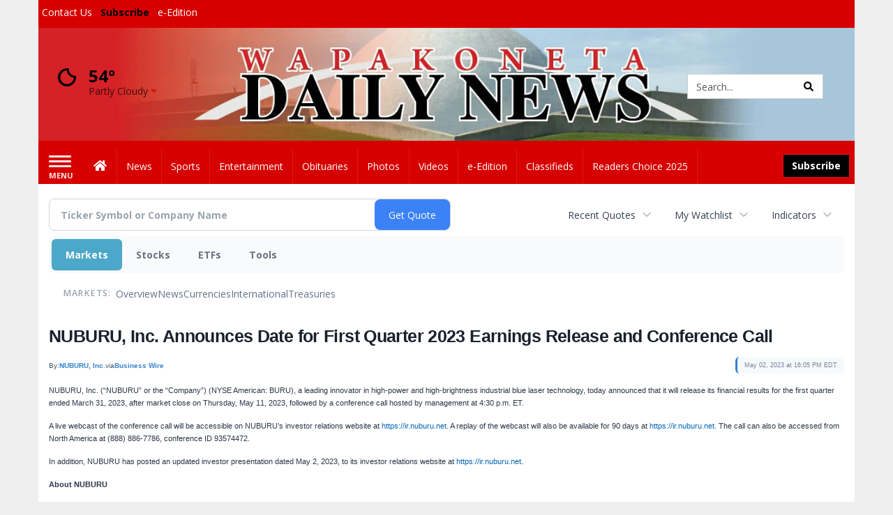

--- FILE ---
content_type: text/html; charset=utf-8
request_url: https://www.google.com/recaptcha/enterprise/anchor?ar=1&k=6LdF3BEhAAAAAEQUmLciJe0QwaHESwQFc2vwCWqh&co=aHR0cHM6Ly9idXNpbmVzcy53YXBha2RhaWx5bmV3cy5jb206NDQz&hl=en&v=TkacYOdEJbdB_JjX802TMer9&size=invisible&anchor-ms=20000&execute-ms=15000&cb=dmldqp5h3v5o
body_size: 45139
content:
<!DOCTYPE HTML><html dir="ltr" lang="en"><head><meta http-equiv="Content-Type" content="text/html; charset=UTF-8">
<meta http-equiv="X-UA-Compatible" content="IE=edge">
<title>reCAPTCHA</title>
<style type="text/css">
/* cyrillic-ext */
@font-face {
  font-family: 'Roboto';
  font-style: normal;
  font-weight: 400;
  src: url(//fonts.gstatic.com/s/roboto/v18/KFOmCnqEu92Fr1Mu72xKKTU1Kvnz.woff2) format('woff2');
  unicode-range: U+0460-052F, U+1C80-1C8A, U+20B4, U+2DE0-2DFF, U+A640-A69F, U+FE2E-FE2F;
}
/* cyrillic */
@font-face {
  font-family: 'Roboto';
  font-style: normal;
  font-weight: 400;
  src: url(//fonts.gstatic.com/s/roboto/v18/KFOmCnqEu92Fr1Mu5mxKKTU1Kvnz.woff2) format('woff2');
  unicode-range: U+0301, U+0400-045F, U+0490-0491, U+04B0-04B1, U+2116;
}
/* greek-ext */
@font-face {
  font-family: 'Roboto';
  font-style: normal;
  font-weight: 400;
  src: url(//fonts.gstatic.com/s/roboto/v18/KFOmCnqEu92Fr1Mu7mxKKTU1Kvnz.woff2) format('woff2');
  unicode-range: U+1F00-1FFF;
}
/* greek */
@font-face {
  font-family: 'Roboto';
  font-style: normal;
  font-weight: 400;
  src: url(//fonts.gstatic.com/s/roboto/v18/KFOmCnqEu92Fr1Mu4WxKKTU1Kvnz.woff2) format('woff2');
  unicode-range: U+0370-0377, U+037A-037F, U+0384-038A, U+038C, U+038E-03A1, U+03A3-03FF;
}
/* vietnamese */
@font-face {
  font-family: 'Roboto';
  font-style: normal;
  font-weight: 400;
  src: url(//fonts.gstatic.com/s/roboto/v18/KFOmCnqEu92Fr1Mu7WxKKTU1Kvnz.woff2) format('woff2');
  unicode-range: U+0102-0103, U+0110-0111, U+0128-0129, U+0168-0169, U+01A0-01A1, U+01AF-01B0, U+0300-0301, U+0303-0304, U+0308-0309, U+0323, U+0329, U+1EA0-1EF9, U+20AB;
}
/* latin-ext */
@font-face {
  font-family: 'Roboto';
  font-style: normal;
  font-weight: 400;
  src: url(//fonts.gstatic.com/s/roboto/v18/KFOmCnqEu92Fr1Mu7GxKKTU1Kvnz.woff2) format('woff2');
  unicode-range: U+0100-02BA, U+02BD-02C5, U+02C7-02CC, U+02CE-02D7, U+02DD-02FF, U+0304, U+0308, U+0329, U+1D00-1DBF, U+1E00-1E9F, U+1EF2-1EFF, U+2020, U+20A0-20AB, U+20AD-20C0, U+2113, U+2C60-2C7F, U+A720-A7FF;
}
/* latin */
@font-face {
  font-family: 'Roboto';
  font-style: normal;
  font-weight: 400;
  src: url(//fonts.gstatic.com/s/roboto/v18/KFOmCnqEu92Fr1Mu4mxKKTU1Kg.woff2) format('woff2');
  unicode-range: U+0000-00FF, U+0131, U+0152-0153, U+02BB-02BC, U+02C6, U+02DA, U+02DC, U+0304, U+0308, U+0329, U+2000-206F, U+20AC, U+2122, U+2191, U+2193, U+2212, U+2215, U+FEFF, U+FFFD;
}
/* cyrillic-ext */
@font-face {
  font-family: 'Roboto';
  font-style: normal;
  font-weight: 500;
  src: url(//fonts.gstatic.com/s/roboto/v18/KFOlCnqEu92Fr1MmEU9fCRc4AMP6lbBP.woff2) format('woff2');
  unicode-range: U+0460-052F, U+1C80-1C8A, U+20B4, U+2DE0-2DFF, U+A640-A69F, U+FE2E-FE2F;
}
/* cyrillic */
@font-face {
  font-family: 'Roboto';
  font-style: normal;
  font-weight: 500;
  src: url(//fonts.gstatic.com/s/roboto/v18/KFOlCnqEu92Fr1MmEU9fABc4AMP6lbBP.woff2) format('woff2');
  unicode-range: U+0301, U+0400-045F, U+0490-0491, U+04B0-04B1, U+2116;
}
/* greek-ext */
@font-face {
  font-family: 'Roboto';
  font-style: normal;
  font-weight: 500;
  src: url(//fonts.gstatic.com/s/roboto/v18/KFOlCnqEu92Fr1MmEU9fCBc4AMP6lbBP.woff2) format('woff2');
  unicode-range: U+1F00-1FFF;
}
/* greek */
@font-face {
  font-family: 'Roboto';
  font-style: normal;
  font-weight: 500;
  src: url(//fonts.gstatic.com/s/roboto/v18/KFOlCnqEu92Fr1MmEU9fBxc4AMP6lbBP.woff2) format('woff2');
  unicode-range: U+0370-0377, U+037A-037F, U+0384-038A, U+038C, U+038E-03A1, U+03A3-03FF;
}
/* vietnamese */
@font-face {
  font-family: 'Roboto';
  font-style: normal;
  font-weight: 500;
  src: url(//fonts.gstatic.com/s/roboto/v18/KFOlCnqEu92Fr1MmEU9fCxc4AMP6lbBP.woff2) format('woff2');
  unicode-range: U+0102-0103, U+0110-0111, U+0128-0129, U+0168-0169, U+01A0-01A1, U+01AF-01B0, U+0300-0301, U+0303-0304, U+0308-0309, U+0323, U+0329, U+1EA0-1EF9, U+20AB;
}
/* latin-ext */
@font-face {
  font-family: 'Roboto';
  font-style: normal;
  font-weight: 500;
  src: url(//fonts.gstatic.com/s/roboto/v18/KFOlCnqEu92Fr1MmEU9fChc4AMP6lbBP.woff2) format('woff2');
  unicode-range: U+0100-02BA, U+02BD-02C5, U+02C7-02CC, U+02CE-02D7, U+02DD-02FF, U+0304, U+0308, U+0329, U+1D00-1DBF, U+1E00-1E9F, U+1EF2-1EFF, U+2020, U+20A0-20AB, U+20AD-20C0, U+2113, U+2C60-2C7F, U+A720-A7FF;
}
/* latin */
@font-face {
  font-family: 'Roboto';
  font-style: normal;
  font-weight: 500;
  src: url(//fonts.gstatic.com/s/roboto/v18/KFOlCnqEu92Fr1MmEU9fBBc4AMP6lQ.woff2) format('woff2');
  unicode-range: U+0000-00FF, U+0131, U+0152-0153, U+02BB-02BC, U+02C6, U+02DA, U+02DC, U+0304, U+0308, U+0329, U+2000-206F, U+20AC, U+2122, U+2191, U+2193, U+2212, U+2215, U+FEFF, U+FFFD;
}
/* cyrillic-ext */
@font-face {
  font-family: 'Roboto';
  font-style: normal;
  font-weight: 900;
  src: url(//fonts.gstatic.com/s/roboto/v18/KFOlCnqEu92Fr1MmYUtfCRc4AMP6lbBP.woff2) format('woff2');
  unicode-range: U+0460-052F, U+1C80-1C8A, U+20B4, U+2DE0-2DFF, U+A640-A69F, U+FE2E-FE2F;
}
/* cyrillic */
@font-face {
  font-family: 'Roboto';
  font-style: normal;
  font-weight: 900;
  src: url(//fonts.gstatic.com/s/roboto/v18/KFOlCnqEu92Fr1MmYUtfABc4AMP6lbBP.woff2) format('woff2');
  unicode-range: U+0301, U+0400-045F, U+0490-0491, U+04B0-04B1, U+2116;
}
/* greek-ext */
@font-face {
  font-family: 'Roboto';
  font-style: normal;
  font-weight: 900;
  src: url(//fonts.gstatic.com/s/roboto/v18/KFOlCnqEu92Fr1MmYUtfCBc4AMP6lbBP.woff2) format('woff2');
  unicode-range: U+1F00-1FFF;
}
/* greek */
@font-face {
  font-family: 'Roboto';
  font-style: normal;
  font-weight: 900;
  src: url(//fonts.gstatic.com/s/roboto/v18/KFOlCnqEu92Fr1MmYUtfBxc4AMP6lbBP.woff2) format('woff2');
  unicode-range: U+0370-0377, U+037A-037F, U+0384-038A, U+038C, U+038E-03A1, U+03A3-03FF;
}
/* vietnamese */
@font-face {
  font-family: 'Roboto';
  font-style: normal;
  font-weight: 900;
  src: url(//fonts.gstatic.com/s/roboto/v18/KFOlCnqEu92Fr1MmYUtfCxc4AMP6lbBP.woff2) format('woff2');
  unicode-range: U+0102-0103, U+0110-0111, U+0128-0129, U+0168-0169, U+01A0-01A1, U+01AF-01B0, U+0300-0301, U+0303-0304, U+0308-0309, U+0323, U+0329, U+1EA0-1EF9, U+20AB;
}
/* latin-ext */
@font-face {
  font-family: 'Roboto';
  font-style: normal;
  font-weight: 900;
  src: url(//fonts.gstatic.com/s/roboto/v18/KFOlCnqEu92Fr1MmYUtfChc4AMP6lbBP.woff2) format('woff2');
  unicode-range: U+0100-02BA, U+02BD-02C5, U+02C7-02CC, U+02CE-02D7, U+02DD-02FF, U+0304, U+0308, U+0329, U+1D00-1DBF, U+1E00-1E9F, U+1EF2-1EFF, U+2020, U+20A0-20AB, U+20AD-20C0, U+2113, U+2C60-2C7F, U+A720-A7FF;
}
/* latin */
@font-face {
  font-family: 'Roboto';
  font-style: normal;
  font-weight: 900;
  src: url(//fonts.gstatic.com/s/roboto/v18/KFOlCnqEu92Fr1MmYUtfBBc4AMP6lQ.woff2) format('woff2');
  unicode-range: U+0000-00FF, U+0131, U+0152-0153, U+02BB-02BC, U+02C6, U+02DA, U+02DC, U+0304, U+0308, U+0329, U+2000-206F, U+20AC, U+2122, U+2191, U+2193, U+2212, U+2215, U+FEFF, U+FFFD;
}

</style>
<link rel="stylesheet" type="text/css" href="https://www.gstatic.com/recaptcha/releases/TkacYOdEJbdB_JjX802TMer9/styles__ltr.css">
<script nonce="o_fSxlyvifh1VdA1VOpWvA" type="text/javascript">window['__recaptcha_api'] = 'https://www.google.com/recaptcha/enterprise/';</script>
<script type="text/javascript" src="https://www.gstatic.com/recaptcha/releases/TkacYOdEJbdB_JjX802TMer9/recaptcha__en.js" nonce="o_fSxlyvifh1VdA1VOpWvA">
      
    </script></head>
<body><div id="rc-anchor-alert" class="rc-anchor-alert"></div>
<input type="hidden" id="recaptcha-token" value="[base64]">
<script type="text/javascript" nonce="o_fSxlyvifh1VdA1VOpWvA">
      recaptcha.anchor.Main.init("[\x22ainput\x22,[\x22bgdata\x22,\x22\x22,\[base64]/[base64]/[base64]/[base64]/[base64]/MjU1Onk/NToyKSlyZXR1cm4gZmFsc2U7cmV0dXJuIEMuWj0oUyhDLChDLk9ZPWIsaz1oKHk/[base64]/[base64]/[base64]/[base64]/[base64]/bmV3IERbUV0oZlswXSk6Yz09Mj9uZXcgRFtRXShmWzBdLGZbMV0pOmM9PTM/bmV3IERbUV0oZlswXSxmWzFdLGZbMl0pOmM9PTQ/[base64]/[base64]/[base64]\x22,\[base64]\x22,\x22w7xKw4zCqgrCssOYw6rCtcOzJsOLA8OjEcOXLMKxw5tZbcObw5rDlUlPT8OIDMKTeMODDcO3HQvCm8KowqEqbiLCkS7DscOPw5PCmwcdwr1fwojDvgbCj0JywqTDr8Kbw6TDgE1Lw6VfGsKBC8OTwpZ/[base64]/CvcKpa1wow6fCmsK4wrZKNcO3wqJbSDTCrGMsw4nCkMOEw4TDvFkwYw/CgExRwqkDD8OowoHCgw7DqsOMw6EmwroMw69Vw7gewrvDj8O9w6XCrsOxLcK+w4dww6PCpi4MW8OjDsK8w6zDtMKtwrTDnMKVaMKVw7DCvydvwq1/wpteQg/DvVbDigVsWxkWw5t9E8OnPcKKw7dWAsKxIcOLag4Tw67CocKhw7PDkEPDhgHDin5nw4ROwpZFwrDCkSRYwo3Chh8VPcKFwrNIwr/CtcKTw7MiwpIsKMKWQETDvVRJMcK9BiMqwrjCocO/[base64]/[base64]/[base64]/CnQkrFlbCosO5wrxXC0www5xRw50ATMKHw4rCg244w5QgHDTDqMKuwq9Hw7bDncKaEsO9Yx5lBitSe8O4wq/DkMK6ah9hw4VOwo3Dg8OGw7ozw5rDnQ8Ew6vClBXCjVHCh8KiwqpVwo/DicOOwrIww7PDp8Oxw4DDscOMYcOeBUbDtWEFwo/CgcKuwrkywpzDo8K4w4UkKgjDl8OEw6UhwpFSwqHCnipLw4c0wp7DjXBpwr98dEHCocKNw7M8B0Q7woXCssOWPXxuGsKqw7sCw4ppURdRQ8KSwqEtJx1FWyBXwqV8fcOTwr5Rwp41woLCrcKGw4ZFP8KhSUrDk8O/w7PCkMKjw6dCLcOdQsOVwoDCshF1I8Kgw6rDqcKJwqdcw5HDgiUsI8K5U0dSDsOHw55MB8OKcMKPH0LCsy4GF8KyCRvChcOxVAnDscK7wqbDv8KSLMKDw5LDo3rDh8KIw5HDl2DDh0DCjsKHDsKjw6BiFjdvw5cUCRhHw4zCscK+wofDlcKOwq7Dk8KnwqJ/ZMOlw6vCpcOmw7wRbjDDhFoQDBkdw641w6ZpwrLCqBLDmVYADCzDu8OFTXnCli/Cr8KSQALDkcK2w7vCpsOiAmFtBWArfcOIw6ZSWS3Cjk0Ow7rDlhwLw4Ivwp7DvcOjIsO3w5bDrsKSA2/Cp8ORCcKMwplnwqjDmcOXBmTDhEEDw4fDklIISsKhQ2Zsw5PCncOAw5zDjcKwI3XCph4uK8O9L8KZasOdw5V5BDbDp8Okw7nDosOEwqvCv8Knw5MtKsO/wqXDv8O8UBvCm8KgW8Opw4BQwrXCnsKgwodXP8OVQ8KPwoEiwp3CisKdTnnDl8KWw77DjlUPwqUOacKMwpZXTF3DjsKcMFZnw6HCu2BMwp/DlHTCqzvDphLClCdcwpzDicKpwrnCj8O0wrwATcOKZsO7csKzPmfClcKTDA9mwozDtkRtwogMCR8uBm4bw7rCpcOkwrbDlsKkwoZsw7ctYSENwo5OZTPCvsOkw6rDr8K7w5XDlQ3Dn28mw7vCvcO4OsOkTCbDhHnCmWTCtMK/[base64]/DhMKSw6PDtsOuwq/[base64]/PSV1w4xIw5XDigN6w5bDscKNVxvCkcKEwoQQGcO1NMKbwq/DjsOcJsOkSAR5wpE0ZMOjWsKyw7LDtVpjwopPAD5hwofDqsKdMMObw4wewp7Dg8OvwoLCow1NKcKIYMO9JhPDjmjCvsOEwrjDksOmwrjCksO2W0BCwqwkQjJiVMK6Wg3Cs8OAfcKQYsKEwq/Cqk3DiyARwp92w6ZywrvDk2sZTcObwojDtQhew5h+Q8K8wpDCqcKjw6NHMsOlHxhyw7jDhcKJDMO8QsKYFcKEwrsZw5jDtFMgw6ZWAEQww5bCqMO0wobChDR0fsOFw7XDuMKMbsOTN8KRQjQVw5Vnw7vDl8KUw6bCncOSLcOSwpFnwpsTAcOdwqXCi0p/QMKFQcKywp19KXnDsErDvVfDkhPDpcK7wq4jw5rDk8OAwqkISDbCozzDlxMww4wbLDjCmHDCnsOmw4VuJAU2w43CscO0w5/DscKqTSEOw7RRwrJ7KhdtT8KKfDPDqsOGw5HCu8KjwrnDk8OHwprCny/CnMOCDyjCvwgTAW9lwpLDisOGAMK3AMKjAVvDqMKqw7cwRsK8BlRsccKUXsK+UirDnnXDmsODworCnsOrT8OWw53Dq8Kswq3ChBAJw55ew6MuFS0uWiEawpnCkFHDg17CmAzDswLDtGfDqiDDosO3woExAWjCpmJPLcOUwrpIwqDDmcKywqI/w4MJCcOaJsOIwpRtBMK4wpTCg8Kxw4o+w5cpw5UWwpgSAsO5woAXNDHCtgBvw4nDkQXCosOTw5csHEvCu2VYwqlsw6AZAsOgM8ORwr8DwoVJw7FWw51Xe1bCsDHCliHDplBdw4zDssKHWMOYw5TCgcOLwr/[base64]/CtcOhE8Otwr7DkjzDhRMmwr0SwoJCwownJ8OCS8KQw54aZjzDsl3CgC3Cq8OZWyRFdDAZwqvDvEN+CsKFwrVywoMzworDu2rDtMO0DcKATMKIJcKDwrYtwplba2sFF3l6wppLw5Mfw78cRxzDj8KbK8Onw5J/wq7Cl8K/w4jCp2NMw77CrsK8P8KhwoDCmMK2LDHCsgPCq8KKwoHCrcKcPMKJDz/CusKjwp/CgAXCm8OpbD3Cv8KXLX42w7UBw6rDiHPDklHDkMKuw7QZB1vCr2jDssKmeMOoVMOwV8OeYjbDpE1KwppTR8O7AQBZfRNLwqDDjcKWDEXDnsO6w7/[base64]/QAPCicObFMObAMK5wrdSHBtQwo3Dnm8wC8OqwqbDucKFwrRNwrbCrR5HXg1vIsO7KcKUw69Mwop9VMOvMUd2w57Ci1DDqGHCvMKgw4LCv8K7wrRfw7RhHcO5w6vCm8KHQmHCkxRHwqjDpHtPw78XesO2S8KwDiADwp1VUsOgwpbCnsKmMcOhCMKOwoNoPk/Ct8KkAsKGA8KaImZxw5Zsw5d6RsOXw5/DscOBwqgjVcK/[base64]/DpcO/wopZw6HClcOfwr5sw6l6wocgw4U7wr3DqcOUelDDsG3CvxrDkcOkQsONe8KhC8OAUMO4DsOdDTtxbDbCn8KEO8O9w7A8GjpzMMKrwp9qG8OHA8OJKMKlwp3DoMO0wrEOPsOpAiTCqzfDlUHCtULCvGJrwrQnYVgOA8KkwonDo3XDh3Erw7PDuh/Ds8ONdcKXwqZKwo/DusK6wow4wozCr8KRw7R1w71zwovDvsOkw6TCkxTDlTrCoMO7VRTCvcKcTsOEwqnCpRLDocKlw40XW8Omw64bK8OoasK5wqZKLsKDw4/[base64]/DqFAHw6DCjsKlwr5rDMO/JyJsX8K0woQBw6TDhcOHTMOUdARWw7zDrnPDnwkTIiPCj8Ofwq5SwoNwwrHChSrCh8OZPMKRwpNiM8OBRsKIw4bDv3MfZcOaa2zCkhXCrxs3R8Ogw4rDmXohLcOCw7xVCsOMGkrCj8KBMsKxf8OkEgbCncOFCMOuOS0UakTDpsKSB8K+wr55SUZHw5clesK/w6/DjcOGLsKbwqR7RVbDoGbCs1tfBsK3LcOPw6XDjSPDtMKgFsOZIFPCoMOHHU8LOybCgHDDicKzw5XDlHXDqU55w7pMUyB7AlBgXcK1wo/DmkzCvGTDsMKBw5olwoN/wqAaTsKNVMOFw5RLKDkiQlHDi1QGP8KKwo1dw6/CiMOpT8KwwrPCmcOTw5DDjMO0OcKnwpteTsKbwrrCpMOxwqfDrsOMw50DIsKIXsOVw6bDoMKxw4scwrnDvMOoG0R/BENjwrUsFnpIw688w7cVTWrCnMKpw6dawo5EGhvCrcOEaiDChkchw6jChMKnLRLDoj0rwo7Du8Kmw5vDkcKMwo4uwqNSHFM2KcO7wqnDrxXCiGtrXDLCu8Opf8OdwrjDnsKtw6vCg8KEw4bCjhdvwoBAB8KwSsOAw5/CgWEGw7wCTcK3d8Kaw5HDncKJwpxTJcKrwrkqOcKsXhFZw6jCg8OjwozDmCw4UFlIEcK3wp7DiDBawrk3UMOowqlAeMK1w7vDkXhNw4Mzw6hiwpwKwo3CrV3CrMKcBEHCh2LDqMKbNHXCv8KqIAzDucO3cWZVw5rClH/[base64]/[base64]/ChMOZZBkcwrrCp8KowoU1cmHCvcKEw5Brw6XDkcOMKcOKdmdPwrrCuMKPw41Yw5zCjAnDszkhTsKFwqgSN2QsPsKMWcOcwozDmMKpw5DDqsK/w4BEwprCp8OWOMOGKcOBbUHCssOvwqYfwp4TwrAMWgTCvDHDtgxdF8O5OnPDrcKhL8K/YHjCi8O8BsOrelnDo8OuWSTDvDXDisOlS8KqAhrDssKjT2o+fkt/dMOSGSI8w5x+Y8O7w75bw5rCsW4zwpTDl8Ksw7DDt8OHDcOfT3lhOEk4R3vDh8O8NWl9IMKVdFLChMKCw5zDizcjw7HCh8KpXgUuw687M8ONU8KjbAvDhsKiwpg7MG3Dp8OVbsKbw7Fiw4zDgSnCk0DDpjl3wqIEwr7DjcKvwrcEBSrCi8KZwo/CpU9bw4LCuMK0LcK2woPDoj/[base64]/Lg3CimzCrl5EUcKFwqHDjHbCln7Cvj42OsOzw6k1ditVbcKIwrtKw73Ci8OPw4Itw6bDjSAYw7rCoRzCjcKCwrZMeELCoC3DlHvCvhDCusOOwrtQwp/CilQmLMK+dVjDvg1gNTzCnxXDtcOSw4vCsMOiwqTDgizDg1tNcsK7wofChcO8P8KpwqJgwp3DlsK/woJ/[base64]/w7vCq2zCr8KvwqA/wo1SwqxWwqwEXTjCssKiwoUnL8OiXcOswqtyciBOGzQCOcKCw5Ekw6vDilE2wpPCnFs/WsKEOcKxUsOffcK/w44NDMOaw6ZFwp7DvwhuwoIDL8KdwqQxfDlVwoZ/FjPDkUp7w4N3FcOOwqnCscKAFTZBwpV+SDbCsBjCrMKvw7Y6w7ttwpHDvAfCocOKwp/[base64]/CsXVOCMOiKkbCpFnClR0QQFzDosONwo88w6xvfsOpZxbCg8ONw6HDksOpQkfDocO6wo1FwphKP3VRM8OpUjdlwrPCg8O/UTIwX3lYDcOKVcO2By3CjxwyQ8KzOcOlakQ7w7vDtMOFb8OCw6NwdFjDlT1cfFjDiMOMw7zDhgnDjBjDsWPCrMOxCTF1T8KrFCsywqAnwoHCl8OYEcKlMMKrCCl9wpLCg1JSY8Kfw5rChsOYO8KXw4rClcOMSWoYBsOzNMOnwoPCtlzDtMKpeU/Cs8OnSiTDjsOeSygrwoVFwrkFwpvCnFPDv8Kkw5EpS8OaGcOVbsOPQsOwHsORZsK/K8KKwoA2wrcSwpc2wrtceMK1cUzCscKaWR44RgceKcOlWMKCGsKCwqpMfEzCu1fCiFrCiMOyw6YnSjDDrcO4wrPDo8KOw4jCu8KXw6kiVcK/NQEtwrfCvsOEfCHCtnJQcMKWD2vDncKswqB5OcK5wrsjw7jDv8O2MTwgw4XCmcKFAEERw7LDsB3DlmzCv8OcLMOLIzY1w73CoSXCqhrDkTd9w6VDa8OAwp/DlExbwq99w5EhVcOdw4ccGzrCvTnDhcKQw40FCsOOwpRzw6dKw7prwqxbw6I+w7/[base64]/CoRvDrMOgagbChsOudVbDo8OxalpcUsOORcKLwqXCocO3w5/Dg0Q2DVLCssKSwp9Ew4jDg2LDo8Otw6vDscODw7dqw47Do8KWXyjDlhp9Hj/[base64]/CsVUvEcOAwq/CnMKkw6teacKTJcKWw6tSwqsKwoPDrsOdwrwtQmjCv8KGwpkswqsAccOPeMK9w7fDiBY6ccOiKcKuw77DpMOETT1Mw7LDnkbDiRfCnRBGBBAqKiDDkMKqEjoUwpfChBnCmV7CmsKTwqjDssKGWB/CkwHCmhJjalXCoVDCsATCpsKsOT/DusKmw4bDlWJpw6FMw7bCgDbCtcKPEMOCw4/DssOqwo/CnydEw4jDiS1ww7bCqMO/w47CsBN1wpvCh3PCvMK5B8KlwoTCsmE/wqBdWn/Cm8KmwoIGwr9ERTshw4zDjnUiwo5iwoTDuFcmPBJ4w7U3wr/Cq1cGw5xsw6/DiHbDlcKAFMOtw6DDr8KBZsOVw6AMQMKFwrMTwrVGw7rDmcODGl4BwpvCv8Onwqo7w6LCvwvDt8KKHhrCnUY1wr/Ci8ONw5dDw4VPasK0SSldZkV0IcK7OsKIwo5iSDjClMOVZ2rCgcOiwobDqcKUw5MACsKICMOqSsOTd00mw7tyCC/CgMK5w6oow5U0TQ55wqPDmjLDrsOdw4N6woxMV8KGMcKPwpARw5QYwprDhDbDhcKNPwZlwpTCqD3DmmzDjHnDv1DDkjPChsO/wrd7XcOMX1AVOsOKe8KNGBx3DyjCqC/Dh8O8w5vCiix4wq4YZn8iw6YUwrFYwoLDmX7CsXlsw4YmbUXCm8Kxw63DjsO5OHhwT8KwRV4KwoY5acKwVcOZIsK9wq5Vw5rDicKlw78Mw695YsKyw5XDvlXDtg8iw5XCocOgHcKdwr5xE33DnxvDt8KzD8OrAsKDNinChWYBDsK9w4/CssOHwqpvw5fDpcKaYMOrYWh7DMO9HjpJV1vChcK0w7IRwpfDnijDjMKEccKKw54fSsKtw7vClcKdQAvDr0PCtcOjQMOOw5PCpDbCojAAMcOONsOIwq/DqyfDv8KgwobCrsKNwosjLgPCtcOrNFQiU8KBwrI+w7g8wqnChFhcwrEVwpPCu1Q4a3g6DX7DncKxJMK9Ujohw4d4V8OnwoAJZMKOwppqw6bCll8SH8KLFGopFcOmb0LCp1vCtcOFNSfDpBsUwrF/[base64]/DoDPCoMO5XijCrsKCBnF0ZcO1B8ODC8O5wo4iw7bCoWtxfcKXQMOXJ8KiN8OfdwDDsEXCjEPDu8K0AMOLZMKSw4BmKcORacOIw6sSwoYmWE07WsKYRxbDlMOjwrLCoMKywr3Dp8OJKsOfasOIbsKSHMOMw5EHwr7DjwrDrXwzeyjCpcKUPFLCugEEWkfDoW4HwpM/[base64]/[base64]/DsMO1w4bDu8Otw4k7w6nCj8O3wrDDncOyClAtw7psNsOQw5DDkhfDksORw4QFwqs2NsOmCcK+SmPDsMKIwoXDpX00cD9iw4Mtd8KSw7zCusOddEJRw7NjcsOxSFzDj8K6wphSPMO/fH3Dq8KKI8KwM0g/ZcOXFCE7Hw4/wqjDt8OQK8O/wp5GaCjCqmHDnsKXZAVPwr0gX8OjBUTDt8KrZhpAwpbDosKfIBBdFMKyw5h4cxZgJcK5YFzCiV3DjSheeUPDrAknw51/[base64]/DvsKHTMKtV8OrKxI7wodKGGgGwo4Lw6nCjcO+woF1YnTDgsOKwqPCuX7DsMOBwoRNS8O+woBOAMOMeyfDuQpEw7BwRkTDoS/[base64]/DjMOsw67DhsKVwoPDgjFuwrZ0w4XDvV7Co8OHWcKdwoTDmcKmfMO/VGUdFsO3wo7Dvi/DjcOneMKEw79BwqUtwrjDnsOfw6vDvUHCvMK/acK9wrHDhMOTM8OEw6B1w6oSw7cxJcKywr03wpcWagvCj1zDu8KDD8O9w6vCs37CnigCe17DjcK/w4bDjMORw63DgMOmwoXDriPCpmAXwrVkw6/Dm8Kzwr/Dt8O0wovCmjLDusKHCw1nYwkCw7DDtRXDgsKwbsOeK8O/w7rCvsOCE8KCw6XCgVHDiMO8bcOweT/DvUwDwodrwrNHZcOSwqPCpzItwqRBNw8xwrnCumHCiMKPcMODwr/Dqn81DSXDjx8WakDDkghkw7gkMMOHwqEwRMKmwrgtwrQgRsKyBsKDw5/DuMKJwqw0IGzDq27ClmgBUFImw5sfwonCr8KDw7E9ccOUw5LCsx/DnjjDiVvDgcK4woFiw57DssOvbMKFQ8OGwqkBwp4DawzDjMKmw6LCkMKPFznDl8KEwpfCt2ozwrIIw7N4w5FNL2lJw4TCm8KyWzlCw6Rbby9FKsKWNMOEwqkXK1bDgsK/Y1jChjsLPcObfzfCtcOwXcKBdG50SGHDvMKjWUdkw7rCsCjCpcOkLy/Cp8KHA3h6wpBtwq9Bw5Esw79KRcOwAUTDjMK/FMOmLU1rwq/DkC/CvMKyw5BFw7A+ZcOXw4xAw7l2wobDgcO0wrMeTn1Xw4nDhcOgZcKzVlHClw9lw6HCs8K6w6BABCZUwobDlsOwcE8BwrfDv8K2W8OLw4bDlTtYe0TCm8O1UMKxw5HDlD/CjsK/wpLCksORSnZ5bcOYwrsuwoHDnMKCw6XCuirDssO6wrYtVsOPwrBeOMKlwotSDcKuBcOHw7J7LcO1G8KfwovDj1Vgw6gEwqEWwq0fOMO/w5INw44Dw7ZmwrLCisOJwoV6NnTDmcK/w5oTVMKCwpcAwoIBwqrCsnjCq2JxwoDDr8Kzw6kww7E4cMKFX8KwwrfDqFLCgUTCiFjDgMKqfcOia8KbZcO2D8Obwpd3worCu8KNw6zCi8KHw4bCq8KCES8jwr8kasOWWmrDusKyUgrDizklC8OkUcK4LsKCw6J6w4Q4w7lQw6JgRFMZVm/CuXMcwr/DlcK9WgTDjwzDqsO0wqtiwofDulvDtsOBNcKiIU0FA8KXFsKdMyTDl13DpkpvfsK/w6HDsMKgwrjDihPDkMOUw5HDgmjCmhtrw5wqw6MxwoFQw6zDv8KEw6DDisOvwrUGWSEMFGfCoMOOwq4SEMKlTGQFw5QUw7jDoMKDwpYDwpF4wqzCjsOZw77Cm8OXw69hKgzDrljCvEBqw7gAwr9Aw7LClhsywrsxFMKHV8Oxw7/CujBVB8KUA8Orwpo+w4dUw7wbw63DpEYjwpRhLxlOKMOsb8OXwoPDsiMPVcOOJEtFKnh1KgY3w4LClcKtw712w6UWeREfWcKww5xqw60Ewo3CuAJqw4/CiWAGworCnh4LKTcyTjR8TSpow4BuXMK9RMOyEj7CvQLCmcKWw5lLVS/[base64]/IsOrTcKJd8Ovf8Ovw6fDr0TCu8ODUTMIOAXCrcOaZsKDTScRYUMEw4hZw7VKaMOjw6kERS17B8KPScO8w7PDhAvDjcOIw6TCpVzDnhLDp8KTXMOUwqllYcKqXMKfaBbDqcOuwpDDpm5Vwr/[base64]/DscKDw41fw47DjcOVwrZ7EMO/wqJow7bCvcOSa1PCtRrDtcOvwq9AbxDCiMONMVPDkMKDSMOeZD8WK8KTwpTDmsOsLn3CicOwwq8Gf1/DhMOtJAfCiMKfbFvCo8K/w5U2wpnDgmvCijF1w7ljHMKpwp0cw6l4dMOXRWQ3dnkaWMO1SEA7K8OowocOD2LDnFDDpFYJSW8Fw7PCpcKOdcKzw4d6AMKBwqAHTzbCqBPCp09RwrNNw5rCiQXCmcKVwr7DhSfCiHLCsXE5OcOrVMKewrEqUVvDlcKCF8K6wr/CvBIww4/DrMKrVTBmwoYDC8Kzw7l1w63DoHXDh3TCnEHDmy5iw6x7AUrCmnLDqcOpw5t0a2/[base64]/CksK1EcKSD8Oywo1DGMOWBGYGbsOxwpxCISJJAcOjw791FCFrw7DDoGE0w6/DmMKrFMO/ZX/Dg3wRW07CkhNVU8OlZcKmAsO4w5HDtsKyfTFhesK2YRPDrsKmwp1bTH82a8OoOyd1wp7ClMKoWMKIJ8KVw6HCksOiNsKJGMKwwrXDnMOdwrAWw47Cm0oHUyxlcMKwfsKyTF3DrcO6wpFoLAlPw4DDj8KdHsKXCEjDr8OucV4twq0PScOeCMKuwqFyw6s1bMKew6d/wrpiw7rChcOsfTE9WMKuQTPDpCLCjMOlwoEdwqQpw4lsw5vDlMOtwoLCpGDDolbCrMOGfcK7IDtAV03DtBnDtsK/M0MNe3RbfEbDsAMqYwg3woTCi8KtD8ONHwMrwr/[base64]/[base64]/Du8O0wo1ewqEjw4TChcKaw6J4dhzCqX3DojN0CmXCpsKuLMK8SGlzw5DCnW0aSHfCi8KUw45FasKoVBpmMkhUw69xwo3Cq8Oqw5jDqx0rw6HCpsOUw4jCmmMpWSNtw6jDuEV8wrw2PMK3RsO1ARZqwqfDm8OBVEdUZAPCl8OFRw/DrsO5djRzXg0ww5BaJEHCt8OxYMKIwpFYwqbDn8KUfE3Cu2p7di5yD8Kbw6XDjXbCrcOMw54bZFEqwqdQAcKdQMOewop9bmEXccKjwrE/EFdbPSnDlw3DpcOLGcOow4Iaw5xHSsO9w6lkLsOHwqQvHhfDh8KUAcOGw73DlMKfwqfDk3HCqcOQw68jEMOXTcOTYxvCnjTCgsKYCk/DjsKdMsKVHE7Dl8OeIAUTw7/DiMKNDsOdO17CmgXDjsKSwr7DrkcdUVkNwpAiwo0Gw5zDpFjDicOUwpfDuhsqJyIRwo0qCwkycmnCtsOtGsKMYFVrFhjDpsKhNATDpsOOex3CuMOgfsOkwpUAwpoKXD/Cu8KTwqHCnMKRw7zDhMOCw47Cn8OSwqvCgMORbsOmUxHDqjfCqMKTdMOyw6krbwV3TwPCpwcQTEPCtG4mw5ETPmVvBsOewq/DsMOuw63CgE7DjCHCmnNlasOzVMKIw59cHGnCp1N/w4QpwrHDsxszwq7ChiTCjGc7Qm/DijvDv2V+wpwFPsKDaMKUfl3CpsKSw4LChcKowqnCksOiG8KbOcOCwql/w47CmMKAwq5AwrbDtMKHIEPChy9pwpHDoQbCn33CqsKZw6AVwrLCoTfCnD9+dsOLw53DnMKNPj7CksKEwqMAw5vDkDvCvsOUbcOTwovDssKmwocBGsOJHsO6w5LDiB3CqsOWwo/[base64]/SSwqwojClcONd8Kzdz4TfcOqwoHClcOqw5zCsMOaw5MwIiPDiRoJw4cQa8OqwrfDumHDjMKRw6YIw43Cr8KqXR/CvcO2w5bDp2M/[base64]/Du8Kyw4YBGAjDomklwpIbw5DDrDxmQ8KGNTZgwpdlMMO0wo03w4zCkXg6wqvDmsOnERDDqSfCpUlEwrUQF8Kvw4UAw7nCn8O0w7/Cpz5PWMKeUcO7LirCmAvDmcKKwqFAdcO9w7QSWMOQw4NPwpdiIsK2LT/DjUfCksO/[base64]/TMOQMk1jbxLDvsOSOsOpMsOeW8OAw4zCnsOJw4w6w4U/[base64]/G8K9fWXDlhvCicKMwosSNkJ2wq/CtiwAc8OTXcK+DsO0OGUMIMK1CDMRwpoKwrUSd8OAwqrDk8K0bMOXw5fDl35fNVfCmlbDvsKYYlTDusKAWQhaOcOvwoYfH0fDgkDDowDDksKdKkbCq8OMwoUYDz07N0LDpyDCn8OkEh1ww6l0AgPDosKxw6Zxw5cCU8Kuw7k/wrLCv8OGw4c4M3tkf0TDgMKHMRjClcKgw5PCh8KGwpQzO8OMb1gEdz3Dp8OOwrFXEUzCvMKywqhufztCwqorUGLDlg3Du0EmwpnDuUPDocOPAcOew49uw4AAUmMOYSFqwrfDmDhnw57ClVvCuSp8HBXCmsOJb1rCnMO2RsO5w4EkwobCmzZVwpIbw5dyw6/CtMOFU17ClsOlw5/DkDbDksOxw7jDj8K3fMKMw7rDphgYNsOGw7RcBUAlwoDDhifDm3cEFmLDmxHCoGJFNsOZIxU/wp4dw7kOwozCiRLCiRTChcOmOytkYcKsUjvDvi4WIg1twpjDtMOvdBFObcO6HMOlw5pgw4rDkMOfwqduOiNKOnJrSMOCTcKQBsO1IR3CjGnCl3nDrEZ+JG4Ew6omR1/DlGlPN8KLwqtWNcKSw49Ywq5cw5jCicKKworDhSbDukfCmhxOw4ErwpDDosOow53CnDgEwqLDqX7DpcKHw7NhwrbCu0jCrQ9LamQXOhXDnsKswrVSwq/DtQ/DsMOyw54bw5HCi8KJEMKxEsOUTBDCji4gw4nCrcOYwo/DgMOVMcO3OwIswqh9AnnDicOswpRtw73DnybDpEfDksOOUsK/woIYw7xJBUXCoGPCmA8NK0HCqmPDtsOBRQrDpXBEw6DCpcKJw5LClmNFw4pvChLCmidvwo3Dr8OjKsKrRj8OWkHCvhvDqMO+wq3DkcK0wrHDkMO5w5Bhw7vCvMKnRS88wpBqwpLCuXfDg8Otw4h6G8K1w64xLsK/[base64]/CiRhZw4IVQcOyER7DpB9ww41xwrtzdjnDpzM5wqgJWMOPwo4fNcOxwqUVwrtxMcKgX2tHPMKHAMO7YmQmw4ZHS0PDk8OPL8K5w4/[base64]/CtsKFSFVcwqt/w4RpwpXDhzrDhlTDscOcJgTCgTrCoMO8IMO8w7EJfMKLXSXDlMOaw7HDm0bDqFXDlngawqzCnRjDjcONZsKIS31sQmzCrMKXw7l/w5Juw4Fqw6TDncK2fsKOQMKZwo9SZQpSd8OGVVQUwq8DEGIswqs0wpRLZQkECy5dwpnDoTnDp1TDncONwr4Qw6/CgybDqMOIZ1jDtW1/wr3CkDtKRxHCmAxFw4TDl1kbwq/[base64]/ClMKkfMKRNsKAfcOiY2bCtSTDjR7DvQsaO1A3fGQuw5EFw4XCpAvDgMKtDGImIn3Ch8K0w7sEw7xWUyHCl8OywoHCgMOhw4zChgzDiMKOw7ArwpjDq8KowqRCVCLCgMKoRMKbMcKJScKiV8KWbsKcNiN/fwDCimnDgcO0ckLDusKUw7rCtMK2w7LClyfDrS8ew5zDgW4lZnLDoSMbwrDDuj3DpUMCfirClR5jVsOnwrg5eQnCuMOUHMKhwq/Ci8K5w6zCu8OBwpxCwp8Aw5PDrXkNGEFxFMKQwo5Xw6RPwrZxwoPCiMOZFsKqPsOLXHY3VjY8wrZfJ8KPCsOfXsO7w4gvw5EEw7fCrTVrTcKjw7zDjsOhw50Owo/[base64]/DjTjDlcKiwojCoh/CtcKaD27DqCcTw7UFwqvCpXPDqMObw5/CmcKTcWIWDMO7DGAww4jDrMOOazl0w7EXwqnCpcKkZFhoNcOjwpM6DsKaFTY2w5/Dq8OBwoFVVcO/ScOOwqwrw5EDYcOYw50AwprDhcOeGBXDrcOnw5k5wpdfw6PDvcKbIm8YOMKIAcO0GE/Do1rDnMOhwpVZwq1HwpHDnFIKayjCisKuwqPCpcKnw4/CsXlvHn5dw64xw7DDoGFTKSDCn2XDnsKEw7TDgx/[base64]/DiT7Dox/ClMOsG8KAdDpufR1Qw6bDlwIow6XDnMKhwoHDoypSAXHCkcOBHsKww6lIe2QnQ8OnMsOFJ3pRbEfCoMObTRojwqlWwpsZF8Knw4/DtcOtOcKyw5sQZsOcwrjCuWjCq01EGWlHGsOpw7QMw4VHTHsrw5fDuWLCgcOgc8OpYx/DisKQw50qw4kLZMOsFm/Cj3bCo8OewoN8SsKjd1svw5HCicKww6Eew6vDj8KlCsO2NCZAwq9QEnIZwrJCwrnCnCvDnCnDmcKywoPDusK8WGrDmsOYdEZSw4DChjgXwoQZfzUEw6bDlMOKw6bDscKZfMKCwpLCocOkeMOLCsOrOMOBwpd/bsOpbsOMB8OSTDzCu1DCvjXCjcKSJ0TCvcK7fgzDl8OnFMOQa8OFFsKnwoXDigvCu8OfwrMXT8KmTsOHRBkqJcK7w6zCkMK0wqMfwq3DmGTCgMKYFHTDmcKcUwBHwpDDqcObwr1BwqHDgSvDncOAwrxkwrnCo8O/KMKVw6pic3oYVmjDhMOvRsKpwrTCtS7DoMK8wqDCpcOnwqnDijIBAT7ClVfDonAHDAFCwqxwa8KcGWRPw53CoQzDk1bCh8KhAcK+wqQnTMOuwo/[base64]/wqkJw6VjaTTClMKudC/[base64]/w6Jdw45Nw4rChMKxUMK/wqDCnTZ0w61pwp3CnnJ3wo1uw5jDrsOxPw3DghVfFMKAwqw4w4ZJw4HCpVrDv8KLw7geBU5VwrMBw6BmwrcCDyswwrrDpMKvEMOJw67CnyIKwqMVQzd2w6bCt8Kfw49Mw7bChkIjw4XCkV9UR8KWSsOcw4/[base64]/d1jCsMKtdxIBMsONY2vCgMONZcKXw7nCiSJXw4nClUU/FcOGM8O6Z3s1wq/[base64]/RsOXwr7CoGNvwp4beMOuw6/DlcOvQV0ew4nCh0rCncOYRjbDgsOOw7TDqMOmw63CnivCnsKRw6zCuUA4QmIoQzxhJMKtOFc/awdaEw7CpzjDpUpow4HDjg40YcOKw54Dw6HClBrDgS/DuMKiwrl9MEwsacO3SgDDn8O+AxrCgsOtw59XwpMhIcOvw45cbsKsSixGH8OQwpvDiWxEw6nChUrDhnXCni7DisKnwp8nwojClyfCvRlcw4F/wpnDgsOKw7RSRlHCi8KfXz4tEGdjw61oFWbDpsO7csKUWFJSwrY/wqdGNcOKTcO/wojCkMOew5/Dgn0Hd8KXRCXClmULGU8Xw5BvYGAUVcKZM353SFlVTVV5TgM6F8OwByZ6wqzCpHrCscK9wrUgw6zDvTvDjCFydMKywobCgE41JcK+FkfDhcOvwo0nw4/CiTEow5DCksOyw4bCpMOCFsK2wq3DqnR0MMOswpRswporwoRBKUgcMxEbOMKGwqHDpcKqMsOvwq3CtUN8w6LCjWgqwrdcw6gyw78GeMO+NMOiwp4/QcOjw7Q7ZjhOwqIGGmttw7MDD8OowrnDlTbDqMKRwrnCnRXCvAXDi8ODJsOVfsKuw5klwrQnS8KAwokJXMK+w6wDw6vDkxLDsUxmaCbDhCMYB8Kcwp/DtcOjRxrCiVZ2w4wcw6AuwoLCty8RTlHDs8OMwoIvwpXDk8KIwoREY148wo7DlMOLwrfCrcKBwoAzGMKKw4vDk8OxVsOdA8KfEBV9CMOow6nDnz4uwrrDulgdw6tmw7rDqTVoR8KEGMKyYcOPaMO3w7UZFcO6PC3Dl8OMC8KgwpMpcEfDsMKWw6vDrA/Dg10mUllLN3ACwpHDjATDlQjDt8OxBWvDtQvDm3bCgw/[base64]/CnijClU3CkRfDo8Onw7BgwrZxw4VubDzCpWbDgi/DqcOKdHgSdsO3b0o9UR/[base64]/Crl0CNsKVwqJgWsOGwpsHSW9Rw7DDh8KiL8KIw5zDj8OKesKFFgrCisOrwox6w4fCocKOwqXCqsKjY8OqUR1kw7BKb8K0WMKKXSkOw4Q1KSXCqFIcJQh4w5vCisOmwrxdw6nCiMO1UjDDtznCosKnP8OLw6jCvDPCscOBGsOiIsO2emMkw6shRMKjBcOfKcKpw6/DpjDDkcOFw4gwAMOLEUHDoGB7wp87ZMOOHwBHU8O7wqhhUmbDo0LDinPCpSHCp3ZMwoIVw4DChDPCkT4swrcqwobCvDfDocKkTUPCmw7ClcKGwozCo8ONGVjCk8Ksw686w4HDlsKdw6TCtSF0JG5fw41RwrwwKyjDlygvw6/DssOpCWxaIcK3wqvDsycSwoohbcOVwp9PdU7CgSjDjcO0EcOVdVYoBMOUwpgAwqzCoCtyJ28dOwBvwpzDp1AbwoEzwp12YkrDr8O2wo7CqRtHRcK+CcO+wosdF0Rtwqs9CsKHQcKTZltMPxXDkcKmwqDDk8KzRsOjwq/Crgg6w7vDicKaW8KXwr92wq/DuTQgw4PCmcOZWMOHHMK3wo7DrcKKMcO3w61bw5zCssOUMxwUw6nCk2VUwp8DD2Iew6vDlirDoRnCuMKJJibDnMOYK15Df3gnw7AIdS08ScKgbEphTA4EOE18GcKFb8O5IcKybcK8wrY/C8KVOMOjamHDqsOfAgfChjHDmMOjaMOsTnxlQ8K/[base64]/DiGFGwo/CssOtw7E2wrLCm8KLPMKXwpjCuMKYwpxlcsKlw6PDhhnDmUPDkh7DmAXDtcO8VsKdw5jDtMOBwr/Dm8OAw4PDrDXDvcOLIsOlfxjClcOtEsKBw400B2p8MsOTTcKOYwoAV0PDs8KZwonDvsKuwoYuw5g/OjbDkH7Dn0DDl8OowobDm3Mcw75jZSQMw7/DihPDsyNsL3fDqhd0w4nDnUHCnMKQwrPDiDXCh8Kxw79Ow6MAwo5pwp7CgsOXw7LCthJ5MjwoSgk6w4fCncO7wqjDl8Kgw6XDhh3ClUwBMSZzEcOPPEPDunEGw4PCk8KvE8OtwqION8KVwqHDrMKZwrYlwovDu8Ocw6/DtsK6UcKIf2rCksKew4/CmDbDoTDCqsKmwrzDomRQwp0qw7plwrPDkcOrWypcTCPDjcK4cQDClsKvw4TDrFQ2wr/Du0PDi8KowpjChFTChhk3BEECwofDp2fCi1ldW8O9wq86PxzDmQ8WdsKEwp3DoXJRwoXCr8OySyHCtUrDk8KRUcOSOG3DnsOlJDREaEsFVEx9wozCiC7CjS4Zw5rCrinDhWhTBsOYwojDqUnDkFQ0w7bDn8O8ZxPCn8OSecOGP39+cinDgj1fw6cswqbDgR/DkzEtwpjDmMK8PsKwM8KqwqrDpcK5w6AoWMOWLMKnEkPCrR3DpRk6FQfCvcOkwoY+XE5ywqPDgC0tYQjDgFI5FcKPREtwwoDClTXCv0s2w5JTwrNUPw7DlcKeHlQ6Fjd+w6/DvDtfwp3DlsKkcSXCo8Kqw5PDokzDlk/CgcKNwpzCucKAw5swQsO6wpLCl2bCjUDCjlHCvCJtwrlRw6rDqjXCkAceJcKqe8O2wotTw7xLPxzCrgpOwq5XRcKGNQlLw683w7ZTwotfwq/[base64]/S3PCvmB+U8K1wqbCrMKvwpnCrQTDlB03VlcqMnJ/eXLDgFfCj8Kqwp3Ci8KEJcO5wqvDhcO1RGbDtkbDmHfDj8O4f8OBwpbDjsKhw6/DvsKdUj1RwooNwobDuXlcwrjCp8O7w6g9wqVow4PCp8KfWwPDrU7DkcOFwpkOw40lZ8KLw4fCmRfCrMOjw7/DmMKlaxvDq8KLw7XDjS7CjcKTXnXChVEAw4/ChMKXwpUhF8Klw6/[base64]/CunbDrz4WMMKlU8OQc8OMAcKgcsKrwrs2w57CiyjCl8KOGsOLwqbCg2jCjsOmw4kdfVQtw5Q/wpvCnxDCrg3DkCM3UMOVBMOWw5YBO8Kiw7BlFUjDpDFvwrbDsnfDvWR4FDvDiMOAFsKhPMO+w4MHw58HRMOnOXtpwqXDosORw47Cp8KHKjYZAMOkMcKZw5jDisOSA8KMPsKSwqwCJ8OzN8ONA8OcHMOUHcOqwqjDq0VzwrdDLsKDS0pfDsKvwr7CklnCnCU+w67Ch3/DgcKmw7zClHLDq8OgwofCs8KGTMOlSBzCrMOocMOuIzoWeHFRLR7DjG4ew5/Du2vCvzTCksK0VMK0KkxfIWzDt8ORw54HGnvCt8OdwozCn8Ktw6YRb8Kzw5liEMO9OMO6BcO/[base64]\\u003d\x22],null,[\x22conf\x22,null,\x226LdF3BEhAAAAAEQUmLciJe0QwaHESwQFc2vwCWqh\x22,0,null,null,null,1,[21,125,63,73,95,87,41,43,42,83,102,105,109,121],[7668936,252],0,null,null,null,null,0,1,0,null,700,1,null,0,\[base64]/tzcYADoGZWF6dTZkEg4Iiv2INxgAOgVNZklJNBoZCAMSFR0U8JfjNw7/vqUGGcSdCRmc4owCGQ\\u003d\\u003d\x22,0,0,null,null,1,null,0,0],\x22https://business.wapakdailynews.com:443\x22,null,[3,1,1],null,null,null,1,3600,[\x22https://www.google.com/intl/en/policies/privacy/\x22,\x22https://www.google.com/intl/en/policies/terms/\x22],\x22wm6bwQUXjPZ0hwKEQ/filYXUqJl1cf15TyhZDI9F/uQ\\u003d\x22,1,0,null,1,1763192751212,0,0,[55,73,254,26],null,[48,201],\x22RC-BPrCxea7Sx6jSw\x22,null,null,null,null,null,\x220dAFcWeA7UsetvMRssZ0SIdtcBkK8Q64Jgi-YJvpJINXZXQdoV4B_MMBccivOIAfIGDHt66gAsImECdhFgKOxM7sf2Laqi0IFU4A\x22,1763275551397]");
    </script></body></html>

--- FILE ---
content_type: text/css
request_url: https://business.wapakdailynews.com/widget/privatelabel/newsrpm/headlines1.css
body_size: 5756
content:
.newsrpm-headlines1 {
 padding: 0.5em;
 font-family: -apple-system, BlinkMacSystemFont, 'Segoe UI', Roboto, 'Helvetica Neue', Arial, sans-serif;
}

.headline {
 display: flex;
 flex-flow: row nowrap;
 text-decoration: none;
 background: #ffffff;
 border-bottom: 1px solid #e2e8f0;
 margin-bottom: 0.75em;
 padding: 0.75em;
 transition: all 0.3s ease;
 color: inherit;
 font-size: 16px;
}

.headline:hover {
 transform: translateY(-2px);
 box-shadow: 0 8px 25px rgba(0, 0, 0, 0.12);
 border-color: #cbd5e0;
}

.headline .left {
 margin-right: 1em;
 display: none;
 flex: 0 0 200px;
 position: relative;
}

.headline.has-photo .left {
 display: block;
}

.headline .photo {
 position: relative;
 width: 100%;
 overflow: hidden;
 border-radius: 6px;
 //background: #f7fafc;
}

.headline .photo img {
 width: 100%;
 height: auto;
 max-height: 150px;
 object-fit: contain;
 transition: transform 0.3s ease;
}


.headline .right {
 flex: 1;
 display: flex;
 flex-direction: column;
 justify-content: space-between;
 min-width: 0;
}

.headline .title {
 margin-bottom: 0.5em;
}

.headline .title a {
 font-size: 1.1em;
 font-weight: 600;
 line-height: 1.3;
 color: #1a202c;
 text-decoration: none;
 display: block;
 margin-bottom: 0.25em;
 transition: color 0.2s ease;
}

.headline .title a:hover {
 color: #3182ce;
}

.headline .date {
 font-size: 0.8em;
 color: #718096;
 font-weight: 500;
 white-space: nowrap;
 background: #f7fafc;
 padding: 0.2rem 0.5em;
 border-radius: 3px;
 display: inline-block;
 border-left: 2px solid #e2e8f0;
}

.headline .excerpt {
 color: #4a5568;
 margin: 0.5rem 0;
 padding: 0.5rem 0 0.5rem 0.75em;
 border-left: 2px solid #e2e8f0;
 line-height: 1.5;
 font-size: 0.9em;
 background: #f8f9fa;
 border-radius: 0 4px 4px 0;
}

.headline .excerpt a {
 color: inherit;
 text-decoration: none;
}

.headline .meta {
 display: flex;
 align-items: center;
 margin: 0.25rem 0;
 font-size: 0.8em;
 color: #718096;
 gap: 0.4em;
}

.headline .meta span {
 font-weight: 600;
 color: #4a5568;
 text-transform: uppercase;
 font-size: 0.7em;
 letter-spacing: 0.05em;
}

.headline .meta a {
 color: #3182ce;
 text-decoration: none;
 font-weight: 500;
 padding: 0.15rem 0.4em;
 border-radius: 3px;
 background: #ebf8ff;
 border: 1px solid #bee3f8;
 transition: all 0.2s ease;
 font-size: 0.75em;
}

.headline .meta a:hover {
 background: #3182ce;
 color: white;
 transform: translateY(-1px);
}

.headline .meta a:after {
 content: "";
}

.headline .meta.related-tickers a {
 background: #f0fff4;
 border-color: #9ae6b4;
 color: #2f855a;
}

.headline .meta.related-tickers a:hover {
 background: #2f855a;
 color: white;
}

.headline .meta.related-tags a {
 background: #fef5e7;
 border-color: #f6e05e;
 color: #d69e2e;
}

.headline .meta.related-tags a:hover {
 background: #d69e2e;
 color: white;
}

.headline .link-arrow {
 color: #718096;
 font-size: 0.9em;
}

/* Legacy item styles */
.newsrpm-headlines1 .item {
 background: #ffffff;
 border-radius: 8px;
 margin-bottom: 0.75em;
 padding: 0.75em;
 box-shadow: 0 2px 12px rgba(0, 0, 0, 0.06);
 border: 1px solid #e2e8f0;
 transition: all 0.3s ease;
}

.newsrpm-headlines1 .item:hover {
 transform: translateY(-2px);
 box-shadow: 0 8px 25px rgba(0, 0, 0, 0.12);
 border-color: #cbd5e0;
}

.newsrpm-headlines1 .item .title a {
 font-size: 1.1em;
 font-weight: 600;
 line-height: 1.3;
 color: #1a202c;
 text-decoration: none;
 display: block;
 margin-bottom: 0.25em;
 transition: color 0.2s ease;
}

.newsrpm-headlines1 .item .title a:hover {
 color: #3182ce;
}

/* Legacy item meta row for consistency */
.newsrpm-headlines1 .item .meta-row {
 display: flex;
 align-items: flex-start;
 gap: 2em;
 margin: 0.5rem 0;
 flex-wrap: wrap;
}

.newsrpm-headlines1 .item .meta {
 margin: 0;
}

.newsrpm-headlines1 .item .meta:not(.related-channel):not(.related-tags):not(.related-tickers) {
 margin: 0.25rem 0;
}

/* Responsive design */
@media (max-width: 768px) {
 .newsrpm-headlines1 {
  padding: 0.25em;
 }

 .headline {
  flex-direction: column;
  padding: 0.5em;
  margin-bottom: 0.5em;
 }

 .headline .left {
  margin-right: 0;
  margin-bottom: 0.5em;
  flex: none;
  width: 100%;
 }

 .headline .photo {
  height: 140px;
 }

 .headline .title a {
  font-size: 1em;
 }

 .headline .meta-row {
  gap: 1em;
 }

 .headline .meta {
  flex-wrap: wrap;
  gap: 0.2em;
 }

 .headline .meta a {
  font-size: 0.7em;
  padding: 0.1rem 0.3em;
 }
}

@media (max-width: 480px) {
 .headline {
  padding: 0.5em;
 }

 .headline .title a {
  font-size: 0.95em;
 }

 .headline .photo {
  height: 120px;
 }

 .headline .meta-row {
  flex-direction: column;
  gap: 0.5em;
 }
}

/* Dark mode support */
/*
@media (prefers-color-scheme: dark) {
 .headline,
 .newsrpm-headlines1 .item {
  background: #1a202c;
  border-color: #2d3748;
  color: #e2e8f0;
 }

 .headline:hover,
 .newsrpm-headlines1 .item:hover {
  border-color: #4a5568;
  box-shadow: 0 8px 25px rgba(0, 0, 0, 0.3);
 }

 .headline .title a,
 .newsrpm-headlines1 .item .title a {
  color: #f7fafc;
 }

 .headline .title a:hover,
 .newsrpm-headlines1 .item .title a:hover {
  color: #63b3ed;
 }

 .headline .date {
  background: #2d3748;
  color: #a0aec0;
  border-left-color: #4a5568;
 }

 .headline .excerpt {
  background: #2d3748;
  color: #cbd5e0;
  border-left-color: #4a5568;
 }

 .headline .meta {
  color: #a0aec0;
 }

 .headline .meta span {
  color: #cbd5e0;
 }

 .headline .meta a {
  background: #2d3748;
  border-color: #4a5568;
  color: #63b3ed;
 }

 .headline .meta.related-tickers a {
  background: #1a2e1a;
  border-color: #2d4a2d;
  color: #68d391;
 }

 .headline .meta.related-tags a {
  background: #2d2a1a;
  border-color: #4a442d;
  color: #f6e05e;
 }
}*/

/* Print styles */
@media print {
 .headline,
 .newsrpm-headlines1 .item {
  box-shadow: none;
  border: 1px solid #ccc;
  break-inside: avoid;
 }

 .headline .photo img {
  filter: grayscale(100%);
 }
}

--- FILE ---
content_type: text/css
request_url: https://business.wapakdailynews.com/widget/privatelabel/quote/watchlist_dynamic1.css
body_size: 550
content:
 /* Watchlist_dynamic1 CSS */ 

.invc .watchlist_dynamic1 TD.rowtitle A {
 text-align: left;
 line-height: 1.2em;
 height: 1.2em;
 overflow: hidden;
}
.invc .watchlist_dynamic1 TD {
 text-align: right;
}
.invc .watchlist_dynamic1 TD.last {
 white-space: nowrap;
}
.invc .watchlist_dynamic1 A {
 display: inline;
}

.invc .watchlist_dynamic1 .delay {
 display: inline;
 font-family: Arial, serif;
 font-size: 10px;
 font-style: italic;
 color: #444;
}
.invc .watchlist_dynamic1 TH {
 text-align: right;
 white-space: nowrap;
}
.invc .watchlist_dynamic1 TD.rowtitle {
 text-align: left;
 xwhite-space: nowrap;
}
.invc .watchlist_dynamic1 TH.rowtitle {
 text-align: left;
}


--- FILE ---
content_type: application/javascript; charset=UTF-8
request_url: https://js.financialcontent.com/FCON/FCON.js
body_size: 2122
content:
 function FCON(libraryBase,HTTPS,domainName,client,account) {
  this.client  = client;
  this.account = account;
  this.clientAccount = account ? client + "." + account : client;
  
  this.https   = HTTPS;
  this.domainName = domainName;

  this.libraries = {FCON: {Loaded: true, Callbacks: new Array()}};
  this.css       = {};
  this.libraryBase = libraryBase;
  
  this.headTag       = document.getElementsByTagName("head").item(0);
  
  this.isReady = false;
  this.readyFunctions = new Array();

  this.reloadInterval = null;
  this.reloadTimer = null;
  
  this._setReady = function () {
   document.FCON.isReady = true;
   for (var i = 0; i < document.FCON.readyFunctions.length; i++) {
    document.FCON.readyFunctions[i].call();
   }
  };

  this.onReady = function ( func ) {
   if (this.isReady) {
    func.call();
   } else {
    this.readyFunctions.push(func);
   }
  };
   
  
  this.setAutoReload = function (interval) {
   if (this.reloadTimer != null) {
    if (interval > this.reloadInterval) {
     return;
    }
   }
   this.reloadInterval = interval;
   this.reloadTimer = setTimeout("location.reload()",interval * 1000);
  };
  this.getChangeClass = function (value) {
   if (value > 0) {
    return 'positive';
   } else if (value < 0) {
    return 'negative';
   }
   return 'even';
  };

  this.createURL = function (baseURL,params) {
   var url = new Array();
       if (baseURL.indexOf('?') >= 0) {
        url.push(baseURL);
        url.push('&');
       } else {
        url.push(baseURL);
        url.push('?');
       }
       for (var key in params) {
        url.push(key);
        url.push('=');
        url.push(escape(params[key]));
        url.push('&');
       }
       url.pop();
   return url.join("");
  };

  this.createStudioQuery = function (params) {
   var url = new Array();
       url.push(this.https ? 'https://' : 'http://');
       url.push(this.domainName);
       url.push("/");
       url.push(this.clientAccount);

       if (params['PATH']) {
        url.push("/");
        url.push(params['PATH']);
	delete(params['PATH']);
       }
       url.push('?');

   for (var key in params) {
    url.push(key);
    url.push('=');
    url.push(escape(params[key]));
    url.push('&');
   }
   url.pop();
   return url.join("");
  };
  
  this.createChartQuery = function (params) {
   var url = new Array();
       url.push(this.https ? 'https://' : 'http://');
       url.push('chart.financialcontent.com');
       url.push("/Chart");
       url.push('?');

   params['Client'] = this.client;
   if (this.account) {
    params['Account'] = this.account;
   }
   
   for (var key in params) {
    url.push(key);
    url.push('=');
    url.push(escape(params[key]));
    url.push('&');
   }
   url.pop();
   return url.join("");
  };

  this.gotoStudio = function (params) {
   document.location.href = this.createStudioQuery(params);
  };
 
  this.loadLibrary = function (libraryName) {
   if (this.libraries[libraryName] != null) {
    return;
   }
   this.libraries[libraryName] = {Loaded: false, Callbacks: new Array()};
   this.loadDynamicScript(this.libraryBase + libraryName + "/" + libraryName + ".js");
  };
  
  this.loadLibraryImmediately = function (libraryName) {
   if (this.libraries[libraryName] != null) {
    return;
   }
   this.libraries[libraryName] = {Loaded: false, Callbacks: new Array()};
   document.write("<scr" + "ipt src=\"" + this.libraryBase + libraryName + "/" + libraryName + ".js" + "\"></scr" + "ipt>");
  };

  this.loadLibraryImmediatelyCallback = function (libraryName,callback) {
   if (this.libraries[libraryName] == null) {
    this.loadLibraryImmediately(libraryName);
   }
   if (this.libraries[libraryName].Loaded) {
    callback();            
   } else {
    this.libraries[libraryName].Callbacks.push(callback);
   }
  }; 
  
  this.loadLibraryCallback = function (libraryName,callback) {
   if (this.libraries[libraryName] == null) {
    this.loadLibrary(libraryName);
   }
   if (this.libraries[libraryName].Loaded) {
    callback();            
   } else {
    this.libraries[libraryName].Callbacks.push(callback);
   }
  }; 
  
  this.loadLibraryDone = function (libraryName) {
   var libraryEntry = this.libraries[libraryName];
   libraryEntry.Loaded = true;

   var callbacks = libraryEntry.Callbacks;
   libraryEntry.Callbacks = new Array();

   for (var i = 0; i < callbacks.length; i++) {
    callbacks[i]();
   }
  };
   
  this.loadLibraryCSS = function (libraryName,cssFile) {
   var href = this.libraryBase + libraryName + "/" + cssFile;
   if ( this.css[href] != null ) {
    return;
   }

   var linkTag     = document.createElement("link");
       linkTag.rel = 'stylesheet';
       linkTag.type= 'text/css';
       linkTag.href= href;
   
   this.headTag.appendChild( linkTag );
   this.css[href] = true;
  };
  
  this.loadDynamicScript = function (url) {
   var scriptTag     = document.createElement("script");
       scriptTag.src = url;
   this.headTag.appendChild( scriptTag );
  };

  this.addListener = function (el,eventName,func) {
   if (el.addEventListener) {
    el.addEventListener (eventName,func,false);
   } else if (el.attachEvent) {
    el.attachEvent ('on' + eventName,func);
   } 
  }

  this.parseTemplate = function (template, options) {
   var result = template;
   for (var i = 0; i < options.length; i++) {
    result = result.replace('#{?}',options[i]);
   }
   return result;
  }
  
  this.findAbsolutePosition = function(obj) {
   var curleft = curtop = 0;
   if (obj.offsetParent) {
    curleft = obj.offsetLeft
    curtop = obj.offsetTop
    while (obj = obj.offsetParent) {
     curleft += obj.offsetLeft
     curtop += obj.offsetTop
    }
   }
   return {y:curtop,x:curleft};
  };
 
  
  this.parseUri = function (str) {
   var     o   = this.parseUri.options,
           m   = o.parser[o.strictMode ? "strict" : "loose"].exec(str),
           uri = {},
           i   = 14;

   while (i--) uri[o.key[i]] = m[i] || "";

   uri[o.q.name] = {};
   uri[o.key[12]].replace(o.q.parser, function ($0, $1, $2) {
    if ($1) uri[o.q.name][$1] = $2;
   });
   return uri;
  };

  this.parseUri.options = {
   strictMode: false,
   key: ["source","protocol","authority","userInfo","user","password","host","port","relative","path","directory","file","query","anchor"],
   q:   {
         name:   "queryKey",
         parser: /(?:^|&)([^&=]*)=?([^&]*)/g
        },
   parser: {
             strict: /^(?:([^:\/?#]+):)?(?:\/\/((?:(([^:@]*):?([^:@]*))?@)?([^:\/?#]*)(?::(\d*))?))?((((?:[^?#\/]*\/)*)([^?#]*))(?:\?([^#]*))?(?:#(.*))?)/,
             loose:  /^(?:(?![^:@]+:[^:@\/]*@)([^:\/?#.]+):)?(?:\/\/)?((?:(([^:@]*):?([^:@]*))?@)?([^:\/?#]*)(?::(\d*))?)(((\/(?:[^?#](?![^?#\/]*\.[^?#\/.]+(?:[?#]|$)))*\/?)?([^?#\/]*))(?:\?([^#]*))?(?:#(.*))?)/
           }
  };


  this.setCookie = function (name,value) {
   var curCookie = name + "=" + value + '; expires=Sun, 17-Jan-2038 19:14:07 GMT; path=/';
   document.cookie = curCookie;
  }
  
  this.clearCookie = function (name) {
   var curCookie = name + "=foo; expires=Sun, 15-Apr-1990 12:01:01 GMT; path=/";
   document.cookie = curCookie;
  }

  this.getCookie = function (name) {
   var dc = document.cookie;
   var prefix = name + "=";
   var begin = dc.indexOf("; " + prefix);
   if (begin == -1) {
    begin = dc.indexOf(prefix);
    if (begin != 0) return "";
   } else {
    begin += 2;
   }
   var end = document.cookie.indexOf(";", begin);
   if (end == -1) {
    end = dc.length;
   }
   return unescape(dc.substring(begin + prefix.length, end));
  }
 }

 FCON.initialize = function (libraryBase,HTTPS,domainName,client,account) {
  if (document.FCON == null) {
   document.FCON = new FCON(libraryBase,HTTPS,domainName,client,account);
   document.FCON.addListener(window,"load",document.FCON._setReady);
   document.FCON.loadLibraryDone('FCON');
  }
 };

